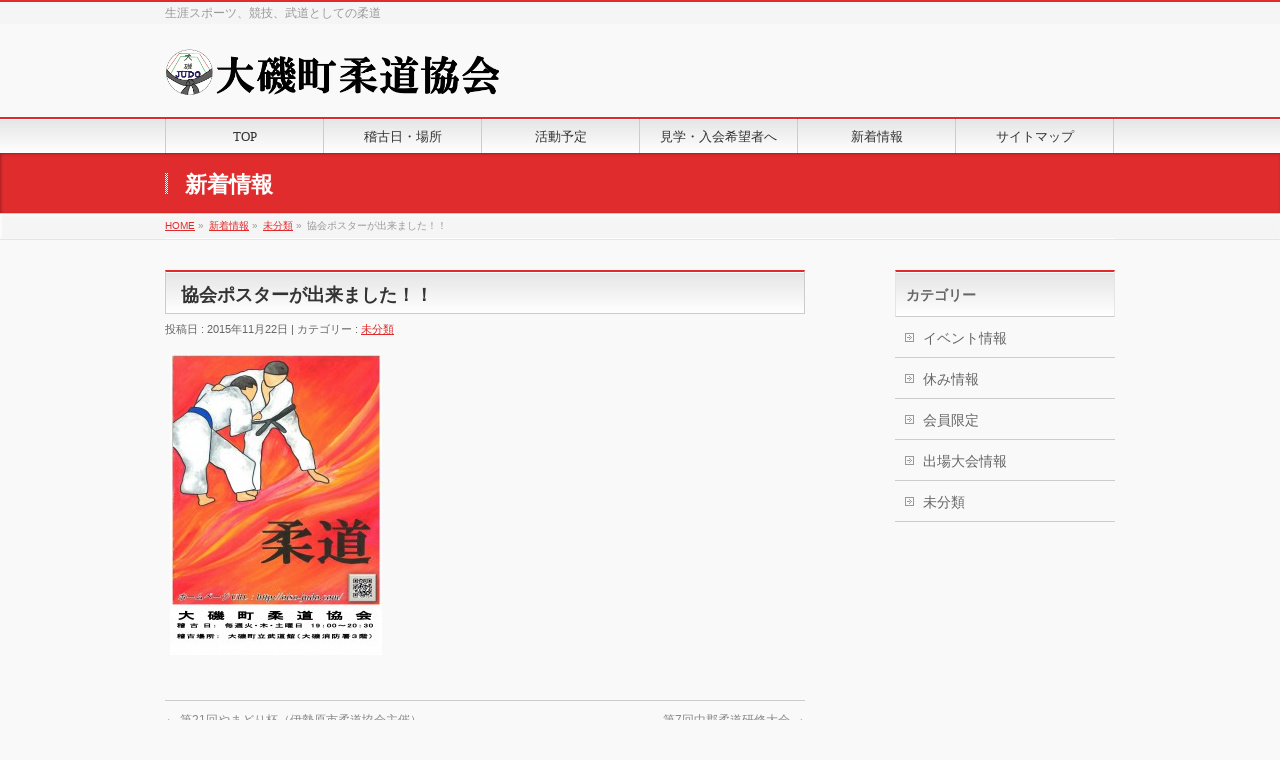

--- FILE ---
content_type: text/html; charset=UTF-8
request_url: https://oiso-judo.com/2015/11/22/%E5%8D%94%E4%BC%9A%E3%83%9D%E3%82%B9%E3%82%BF%E3%83%BC%E3%81%8C%E5%87%BA%E6%9D%A5%E3%81%BE%E3%81%97%E3%81%9F%EF%BC%81%EF%BC%81/
body_size: 43383
content:
<!DOCTYPE html>
<!--[if IE]>
<meta http-equiv="X-UA-Compatible" content="edge" />
<![endif]-->
<html xmlns:fb="http://ogp.me/ns/fb#" dir="ltr" lang="ja" prefix="og: https://ogp.me/ns#">
<head>
<meta charset="UTF-8" />

<meta name="description" content="" />
<meta name="keywords" content="大磯,大磯町柔道協会,柔道協会,スポーツ,子供,柔道,道場,湘南地区,神奈川県,関東" />
<link rel="start" href="https://oiso-judo.com" title="HOME" />
<!-- bizvektor-v1.0.2 -->
	<style>img:is([sizes="auto" i], [sizes^="auto," i]) { contain-intrinsic-size: 3000px 1500px }</style>
	
		<!-- All in One SEO 4.8.5 - aioseo.com -->
		<title>協会ポスターが出来ました！！ | 大磯町柔道協会</title>
	<meta name="robots" content="max-image-preview:large" />
	<meta name="author" content="書記"/>
	<meta name="keywords" content="未分類" />
	<link rel="canonical" href="https://oiso-judo.com/2015/11/22/%e5%8d%94%e4%bc%9a%e3%83%9d%e3%82%b9%e3%82%bf%e3%83%bc%e3%81%8c%e5%87%ba%e6%9d%a5%e3%81%be%e3%81%97%e3%81%9f%ef%bc%81%ef%bc%81/" />
	<meta name="generator" content="All in One SEO (AIOSEO) 4.8.5" />
		<meta property="og:locale" content="ja_JP" />
		<meta property="og:site_name" content="大磯町柔道協会 | 生涯スポーツ、競技、武道としての柔道" />
		<meta property="og:type" content="article" />
		<meta property="og:title" content="協会ポスターが出来ました！！ | 大磯町柔道協会" />
		<meta property="og:url" content="https://oiso-judo.com/2015/11/22/%e5%8d%94%e4%bc%9a%e3%83%9d%e3%82%b9%e3%82%bf%e3%83%bc%e3%81%8c%e5%87%ba%e6%9d%a5%e3%81%be%e3%81%97%e3%81%9f%ef%bc%81%ef%bc%81/" />
		<meta property="article:published_time" content="2015-11-22T11:28:40+00:00" />
		<meta property="article:modified_time" content="2015-11-22T11:28:40+00:00" />
		<meta name="twitter:card" content="summary" />
		<meta name="twitter:title" content="協会ポスターが出来ました！！ | 大磯町柔道協会" />
		<script type="application/ld+json" class="aioseo-schema">
			{"@context":"https:\/\/schema.org","@graph":[{"@type":"Article","@id":"https:\/\/oiso-judo.com\/2015\/11\/22\/%e5%8d%94%e4%bc%9a%e3%83%9d%e3%82%b9%e3%82%bf%e3%83%bc%e3%81%8c%e5%87%ba%e6%9d%a5%e3%81%be%e3%81%97%e3%81%9f%ef%bc%81%ef%bc%81\/#article","name":"\u5354\u4f1a\u30dd\u30b9\u30bf\u30fc\u304c\u51fa\u6765\u307e\u3057\u305f\uff01\uff01 | \u5927\u78ef\u753a\u67d4\u9053\u5354\u4f1a","headline":"\u5354\u4f1a\u30dd\u30b9\u30bf\u30fc\u304c\u51fa\u6765\u307e\u3057\u305f\uff01\uff01","author":{"@id":"https:\/\/oiso-judo.com\/author\/matsushita\/#author"},"publisher":{"@id":"https:\/\/oiso-judo.com\/#organization"},"image":{"@type":"ImageObject","url":"https:\/\/oiso-judo.com\/wp-content\/uploads\/2015\/11\/6369bedfdbdf64142d6cb57f7dc458c9.jpg","@id":"https:\/\/oiso-judo.com\/2015\/11\/22\/%e5%8d%94%e4%bc%9a%e3%83%9d%e3%82%b9%e3%82%bf%e3%83%bc%e3%81%8c%e5%87%ba%e6%9d%a5%e3%81%be%e3%81%97%e3%81%9f%ef%bc%81%ef%bc%81\/#articleImage","width":1820,"height":2573},"datePublished":"2015-11-22T20:28:40+09:00","dateModified":"2015-11-22T20:28:40+09:00","inLanguage":"ja","mainEntityOfPage":{"@id":"https:\/\/oiso-judo.com\/2015\/11\/22\/%e5%8d%94%e4%bc%9a%e3%83%9d%e3%82%b9%e3%82%bf%e3%83%bc%e3%81%8c%e5%87%ba%e6%9d%a5%e3%81%be%e3%81%97%e3%81%9f%ef%bc%81%ef%bc%81\/#webpage"},"isPartOf":{"@id":"https:\/\/oiso-judo.com\/2015\/11\/22\/%e5%8d%94%e4%bc%9a%e3%83%9d%e3%82%b9%e3%82%bf%e3%83%bc%e3%81%8c%e5%87%ba%e6%9d%a5%e3%81%be%e3%81%97%e3%81%9f%ef%bc%81%ef%bc%81\/#webpage"},"articleSection":"\u672a\u5206\u985e"},{"@type":"BreadcrumbList","@id":"https:\/\/oiso-judo.com\/2015\/11\/22\/%e5%8d%94%e4%bc%9a%e3%83%9d%e3%82%b9%e3%82%bf%e3%83%bc%e3%81%8c%e5%87%ba%e6%9d%a5%e3%81%be%e3%81%97%e3%81%9f%ef%bc%81%ef%bc%81\/#breadcrumblist","itemListElement":[{"@type":"ListItem","@id":"https:\/\/oiso-judo.com#listItem","position":1,"name":"\u30db\u30fc\u30e0","item":"https:\/\/oiso-judo.com","nextItem":{"@type":"ListItem","@id":"https:\/\/oiso-judo.com\/category\/%e6%9c%aa%e5%88%86%e9%a1%9e\/#listItem","name":"\u672a\u5206\u985e"}},{"@type":"ListItem","@id":"https:\/\/oiso-judo.com\/category\/%e6%9c%aa%e5%88%86%e9%a1%9e\/#listItem","position":2,"name":"\u672a\u5206\u985e","item":"https:\/\/oiso-judo.com\/category\/%e6%9c%aa%e5%88%86%e9%a1%9e\/","nextItem":{"@type":"ListItem","@id":"https:\/\/oiso-judo.com\/2015\/11\/22\/%e5%8d%94%e4%bc%9a%e3%83%9d%e3%82%b9%e3%82%bf%e3%83%bc%e3%81%8c%e5%87%ba%e6%9d%a5%e3%81%be%e3%81%97%e3%81%9f%ef%bc%81%ef%bc%81\/#listItem","name":"\u5354\u4f1a\u30dd\u30b9\u30bf\u30fc\u304c\u51fa\u6765\u307e\u3057\u305f\uff01\uff01"},"previousItem":{"@type":"ListItem","@id":"https:\/\/oiso-judo.com#listItem","name":"\u30db\u30fc\u30e0"}},{"@type":"ListItem","@id":"https:\/\/oiso-judo.com\/2015\/11\/22\/%e5%8d%94%e4%bc%9a%e3%83%9d%e3%82%b9%e3%82%bf%e3%83%bc%e3%81%8c%e5%87%ba%e6%9d%a5%e3%81%be%e3%81%97%e3%81%9f%ef%bc%81%ef%bc%81\/#listItem","position":3,"name":"\u5354\u4f1a\u30dd\u30b9\u30bf\u30fc\u304c\u51fa\u6765\u307e\u3057\u305f\uff01\uff01","previousItem":{"@type":"ListItem","@id":"https:\/\/oiso-judo.com\/category\/%e6%9c%aa%e5%88%86%e9%a1%9e\/#listItem","name":"\u672a\u5206\u985e"}}]},{"@type":"Organization","@id":"https:\/\/oiso-judo.com\/#organization","name":"\u5927\u78ef\u753a\u67d4\u9053\u5354\u4f1a","description":"\u751f\u6daf\u30b9\u30dd\u30fc\u30c4\u3001\u7af6\u6280\u3001\u6b66\u9053\u3068\u3057\u3066\u306e\u67d4\u9053","url":"https:\/\/oiso-judo.com\/","logo":{"@type":"ImageObject","url":"https:\/\/oiso-judo.com\/wp-content\/uploads\/2015\/04\/ooiso-logo.ico","@id":"https:\/\/oiso-judo.com\/2015\/11\/22\/%e5%8d%94%e4%bc%9a%e3%83%9d%e3%82%b9%e3%82%bf%e3%83%bc%e3%81%8c%e5%87%ba%e6%9d%a5%e3%81%be%e3%81%97%e3%81%9f%ef%bc%81%ef%bc%81\/#organizationLogo"},"image":{"@id":"https:\/\/oiso-judo.com\/2015\/11\/22\/%e5%8d%94%e4%bc%9a%e3%83%9d%e3%82%b9%e3%82%bf%e3%83%bc%e3%81%8c%e5%87%ba%e6%9d%a5%e3%81%be%e3%81%97%e3%81%9f%ef%bc%81%ef%bc%81\/#organizationLogo"}},{"@type":"Person","@id":"https:\/\/oiso-judo.com\/author\/matsushita\/#author","url":"https:\/\/oiso-judo.com\/author\/matsushita\/","name":"\u66f8\u8a18"},{"@type":"WebPage","@id":"https:\/\/oiso-judo.com\/2015\/11\/22\/%e5%8d%94%e4%bc%9a%e3%83%9d%e3%82%b9%e3%82%bf%e3%83%bc%e3%81%8c%e5%87%ba%e6%9d%a5%e3%81%be%e3%81%97%e3%81%9f%ef%bc%81%ef%bc%81\/#webpage","url":"https:\/\/oiso-judo.com\/2015\/11\/22\/%e5%8d%94%e4%bc%9a%e3%83%9d%e3%82%b9%e3%82%bf%e3%83%bc%e3%81%8c%e5%87%ba%e6%9d%a5%e3%81%be%e3%81%97%e3%81%9f%ef%bc%81%ef%bc%81\/","name":"\u5354\u4f1a\u30dd\u30b9\u30bf\u30fc\u304c\u51fa\u6765\u307e\u3057\u305f\uff01\uff01 | \u5927\u78ef\u753a\u67d4\u9053\u5354\u4f1a","inLanguage":"ja","isPartOf":{"@id":"https:\/\/oiso-judo.com\/#website"},"breadcrumb":{"@id":"https:\/\/oiso-judo.com\/2015\/11\/22\/%e5%8d%94%e4%bc%9a%e3%83%9d%e3%82%b9%e3%82%bf%e3%83%bc%e3%81%8c%e5%87%ba%e6%9d%a5%e3%81%be%e3%81%97%e3%81%9f%ef%bc%81%ef%bc%81\/#breadcrumblist"},"author":{"@id":"https:\/\/oiso-judo.com\/author\/matsushita\/#author"},"creator":{"@id":"https:\/\/oiso-judo.com\/author\/matsushita\/#author"},"datePublished":"2015-11-22T20:28:40+09:00","dateModified":"2015-11-22T20:28:40+09:00"},{"@type":"WebSite","@id":"https:\/\/oiso-judo.com\/#website","url":"https:\/\/oiso-judo.com\/","name":"\u5927\u78ef\u753a\u67d4\u9053\u5354\u4f1a","description":"\u751f\u6daf\u30b9\u30dd\u30fc\u30c4\u3001\u7af6\u6280\u3001\u6b66\u9053\u3068\u3057\u3066\u306e\u67d4\u9053","inLanguage":"ja","publisher":{"@id":"https:\/\/oiso-judo.com\/#organization"}}]}
		</script>
		<!-- All in One SEO -->

<link rel="alternate" type="application/rss+xml" title="大磯町柔道協会 &raquo; フィード" href="https://oiso-judo.com/feed/" />
<link rel="alternate" type="application/rss+xml" title="大磯町柔道協会 &raquo; コメントフィード" href="https://oiso-judo.com/comments/feed/" />
<script type="text/javascript">
/* <![CDATA[ */
window._wpemojiSettings = {"baseUrl":"https:\/\/s.w.org\/images\/core\/emoji\/16.0.1\/72x72\/","ext":".png","svgUrl":"https:\/\/s.w.org\/images\/core\/emoji\/16.0.1\/svg\/","svgExt":".svg","source":{"concatemoji":"https:\/\/oiso-judo.com\/wp-includes\/js\/wp-emoji-release.min.js?ver=6.8.3"}};
/*! This file is auto-generated */
!function(s,n){var o,i,e;function c(e){try{var t={supportTests:e,timestamp:(new Date).valueOf()};sessionStorage.setItem(o,JSON.stringify(t))}catch(e){}}function p(e,t,n){e.clearRect(0,0,e.canvas.width,e.canvas.height),e.fillText(t,0,0);var t=new Uint32Array(e.getImageData(0,0,e.canvas.width,e.canvas.height).data),a=(e.clearRect(0,0,e.canvas.width,e.canvas.height),e.fillText(n,0,0),new Uint32Array(e.getImageData(0,0,e.canvas.width,e.canvas.height).data));return t.every(function(e,t){return e===a[t]})}function u(e,t){e.clearRect(0,0,e.canvas.width,e.canvas.height),e.fillText(t,0,0);for(var n=e.getImageData(16,16,1,1),a=0;a<n.data.length;a++)if(0!==n.data[a])return!1;return!0}function f(e,t,n,a){switch(t){case"flag":return n(e,"\ud83c\udff3\ufe0f\u200d\u26a7\ufe0f","\ud83c\udff3\ufe0f\u200b\u26a7\ufe0f")?!1:!n(e,"\ud83c\udde8\ud83c\uddf6","\ud83c\udde8\u200b\ud83c\uddf6")&&!n(e,"\ud83c\udff4\udb40\udc67\udb40\udc62\udb40\udc65\udb40\udc6e\udb40\udc67\udb40\udc7f","\ud83c\udff4\u200b\udb40\udc67\u200b\udb40\udc62\u200b\udb40\udc65\u200b\udb40\udc6e\u200b\udb40\udc67\u200b\udb40\udc7f");case"emoji":return!a(e,"\ud83e\udedf")}return!1}function g(e,t,n,a){var r="undefined"!=typeof WorkerGlobalScope&&self instanceof WorkerGlobalScope?new OffscreenCanvas(300,150):s.createElement("canvas"),o=r.getContext("2d",{willReadFrequently:!0}),i=(o.textBaseline="top",o.font="600 32px Arial",{});return e.forEach(function(e){i[e]=t(o,e,n,a)}),i}function t(e){var t=s.createElement("script");t.src=e,t.defer=!0,s.head.appendChild(t)}"undefined"!=typeof Promise&&(o="wpEmojiSettingsSupports",i=["flag","emoji"],n.supports={everything:!0,everythingExceptFlag:!0},e=new Promise(function(e){s.addEventListener("DOMContentLoaded",e,{once:!0})}),new Promise(function(t){var n=function(){try{var e=JSON.parse(sessionStorage.getItem(o));if("object"==typeof e&&"number"==typeof e.timestamp&&(new Date).valueOf()<e.timestamp+604800&&"object"==typeof e.supportTests)return e.supportTests}catch(e){}return null}();if(!n){if("undefined"!=typeof Worker&&"undefined"!=typeof OffscreenCanvas&&"undefined"!=typeof URL&&URL.createObjectURL&&"undefined"!=typeof Blob)try{var e="postMessage("+g.toString()+"("+[JSON.stringify(i),f.toString(),p.toString(),u.toString()].join(",")+"));",a=new Blob([e],{type:"text/javascript"}),r=new Worker(URL.createObjectURL(a),{name:"wpTestEmojiSupports"});return void(r.onmessage=function(e){c(n=e.data),r.terminate(),t(n)})}catch(e){}c(n=g(i,f,p,u))}t(n)}).then(function(e){for(var t in e)n.supports[t]=e[t],n.supports.everything=n.supports.everything&&n.supports[t],"flag"!==t&&(n.supports.everythingExceptFlag=n.supports.everythingExceptFlag&&n.supports[t]);n.supports.everythingExceptFlag=n.supports.everythingExceptFlag&&!n.supports.flag,n.DOMReady=!1,n.readyCallback=function(){n.DOMReady=!0}}).then(function(){return e}).then(function(){var e;n.supports.everything||(n.readyCallback(),(e=n.source||{}).concatemoji?t(e.concatemoji):e.wpemoji&&e.twemoji&&(t(e.twemoji),t(e.wpemoji)))}))}((window,document),window._wpemojiSettings);
/* ]]> */
</script>
<style id='wp-emoji-styles-inline-css' type='text/css'>

	img.wp-smiley, img.emoji {
		display: inline !important;
		border: none !important;
		box-shadow: none !important;
		height: 1em !important;
		width: 1em !important;
		margin: 0 0.07em !important;
		vertical-align: -0.1em !important;
		background: none !important;
		padding: 0 !important;
	}
</style>
<link rel='stylesheet' id='wp-block-library-css' href='https://oiso-judo.com/wp-includes/css/dist/block-library/style.min.css?ver=6.8.3' type='text/css' media='all' />
<style id='classic-theme-styles-inline-css' type='text/css'>
/*! This file is auto-generated */
.wp-block-button__link{color:#fff;background-color:#32373c;border-radius:9999px;box-shadow:none;text-decoration:none;padding:calc(.667em + 2px) calc(1.333em + 2px);font-size:1.125em}.wp-block-file__button{background:#32373c;color:#fff;text-decoration:none}
</style>
<style id='global-styles-inline-css' type='text/css'>
:root{--wp--preset--aspect-ratio--square: 1;--wp--preset--aspect-ratio--4-3: 4/3;--wp--preset--aspect-ratio--3-4: 3/4;--wp--preset--aspect-ratio--3-2: 3/2;--wp--preset--aspect-ratio--2-3: 2/3;--wp--preset--aspect-ratio--16-9: 16/9;--wp--preset--aspect-ratio--9-16: 9/16;--wp--preset--color--black: #000000;--wp--preset--color--cyan-bluish-gray: #abb8c3;--wp--preset--color--white: #ffffff;--wp--preset--color--pale-pink: #f78da7;--wp--preset--color--vivid-red: #cf2e2e;--wp--preset--color--luminous-vivid-orange: #ff6900;--wp--preset--color--luminous-vivid-amber: #fcb900;--wp--preset--color--light-green-cyan: #7bdcb5;--wp--preset--color--vivid-green-cyan: #00d084;--wp--preset--color--pale-cyan-blue: #8ed1fc;--wp--preset--color--vivid-cyan-blue: #0693e3;--wp--preset--color--vivid-purple: #9b51e0;--wp--preset--gradient--vivid-cyan-blue-to-vivid-purple: linear-gradient(135deg,rgba(6,147,227,1) 0%,rgb(155,81,224) 100%);--wp--preset--gradient--light-green-cyan-to-vivid-green-cyan: linear-gradient(135deg,rgb(122,220,180) 0%,rgb(0,208,130) 100%);--wp--preset--gradient--luminous-vivid-amber-to-luminous-vivid-orange: linear-gradient(135deg,rgba(252,185,0,1) 0%,rgba(255,105,0,1) 100%);--wp--preset--gradient--luminous-vivid-orange-to-vivid-red: linear-gradient(135deg,rgba(255,105,0,1) 0%,rgb(207,46,46) 100%);--wp--preset--gradient--very-light-gray-to-cyan-bluish-gray: linear-gradient(135deg,rgb(238,238,238) 0%,rgb(169,184,195) 100%);--wp--preset--gradient--cool-to-warm-spectrum: linear-gradient(135deg,rgb(74,234,220) 0%,rgb(151,120,209) 20%,rgb(207,42,186) 40%,rgb(238,44,130) 60%,rgb(251,105,98) 80%,rgb(254,248,76) 100%);--wp--preset--gradient--blush-light-purple: linear-gradient(135deg,rgb(255,206,236) 0%,rgb(152,150,240) 100%);--wp--preset--gradient--blush-bordeaux: linear-gradient(135deg,rgb(254,205,165) 0%,rgb(254,45,45) 50%,rgb(107,0,62) 100%);--wp--preset--gradient--luminous-dusk: linear-gradient(135deg,rgb(255,203,112) 0%,rgb(199,81,192) 50%,rgb(65,88,208) 100%);--wp--preset--gradient--pale-ocean: linear-gradient(135deg,rgb(255,245,203) 0%,rgb(182,227,212) 50%,rgb(51,167,181) 100%);--wp--preset--gradient--electric-grass: linear-gradient(135deg,rgb(202,248,128) 0%,rgb(113,206,126) 100%);--wp--preset--gradient--midnight: linear-gradient(135deg,rgb(2,3,129) 0%,rgb(40,116,252) 100%);--wp--preset--font-size--small: 13px;--wp--preset--font-size--medium: 20px;--wp--preset--font-size--large: 36px;--wp--preset--font-size--x-large: 42px;--wp--preset--spacing--20: 0.44rem;--wp--preset--spacing--30: 0.67rem;--wp--preset--spacing--40: 1rem;--wp--preset--spacing--50: 1.5rem;--wp--preset--spacing--60: 2.25rem;--wp--preset--spacing--70: 3.38rem;--wp--preset--spacing--80: 5.06rem;--wp--preset--shadow--natural: 6px 6px 9px rgba(0, 0, 0, 0.2);--wp--preset--shadow--deep: 12px 12px 50px rgba(0, 0, 0, 0.4);--wp--preset--shadow--sharp: 6px 6px 0px rgba(0, 0, 0, 0.2);--wp--preset--shadow--outlined: 6px 6px 0px -3px rgba(255, 255, 255, 1), 6px 6px rgba(0, 0, 0, 1);--wp--preset--shadow--crisp: 6px 6px 0px rgba(0, 0, 0, 1);}:where(.is-layout-flex){gap: 0.5em;}:where(.is-layout-grid){gap: 0.5em;}body .is-layout-flex{display: flex;}.is-layout-flex{flex-wrap: wrap;align-items: center;}.is-layout-flex > :is(*, div){margin: 0;}body .is-layout-grid{display: grid;}.is-layout-grid > :is(*, div){margin: 0;}:where(.wp-block-columns.is-layout-flex){gap: 2em;}:where(.wp-block-columns.is-layout-grid){gap: 2em;}:where(.wp-block-post-template.is-layout-flex){gap: 1.25em;}:where(.wp-block-post-template.is-layout-grid){gap: 1.25em;}.has-black-color{color: var(--wp--preset--color--black) !important;}.has-cyan-bluish-gray-color{color: var(--wp--preset--color--cyan-bluish-gray) !important;}.has-white-color{color: var(--wp--preset--color--white) !important;}.has-pale-pink-color{color: var(--wp--preset--color--pale-pink) !important;}.has-vivid-red-color{color: var(--wp--preset--color--vivid-red) !important;}.has-luminous-vivid-orange-color{color: var(--wp--preset--color--luminous-vivid-orange) !important;}.has-luminous-vivid-amber-color{color: var(--wp--preset--color--luminous-vivid-amber) !important;}.has-light-green-cyan-color{color: var(--wp--preset--color--light-green-cyan) !important;}.has-vivid-green-cyan-color{color: var(--wp--preset--color--vivid-green-cyan) !important;}.has-pale-cyan-blue-color{color: var(--wp--preset--color--pale-cyan-blue) !important;}.has-vivid-cyan-blue-color{color: var(--wp--preset--color--vivid-cyan-blue) !important;}.has-vivid-purple-color{color: var(--wp--preset--color--vivid-purple) !important;}.has-black-background-color{background-color: var(--wp--preset--color--black) !important;}.has-cyan-bluish-gray-background-color{background-color: var(--wp--preset--color--cyan-bluish-gray) !important;}.has-white-background-color{background-color: var(--wp--preset--color--white) !important;}.has-pale-pink-background-color{background-color: var(--wp--preset--color--pale-pink) !important;}.has-vivid-red-background-color{background-color: var(--wp--preset--color--vivid-red) !important;}.has-luminous-vivid-orange-background-color{background-color: var(--wp--preset--color--luminous-vivid-orange) !important;}.has-luminous-vivid-amber-background-color{background-color: var(--wp--preset--color--luminous-vivid-amber) !important;}.has-light-green-cyan-background-color{background-color: var(--wp--preset--color--light-green-cyan) !important;}.has-vivid-green-cyan-background-color{background-color: var(--wp--preset--color--vivid-green-cyan) !important;}.has-pale-cyan-blue-background-color{background-color: var(--wp--preset--color--pale-cyan-blue) !important;}.has-vivid-cyan-blue-background-color{background-color: var(--wp--preset--color--vivid-cyan-blue) !important;}.has-vivid-purple-background-color{background-color: var(--wp--preset--color--vivid-purple) !important;}.has-black-border-color{border-color: var(--wp--preset--color--black) !important;}.has-cyan-bluish-gray-border-color{border-color: var(--wp--preset--color--cyan-bluish-gray) !important;}.has-white-border-color{border-color: var(--wp--preset--color--white) !important;}.has-pale-pink-border-color{border-color: var(--wp--preset--color--pale-pink) !important;}.has-vivid-red-border-color{border-color: var(--wp--preset--color--vivid-red) !important;}.has-luminous-vivid-orange-border-color{border-color: var(--wp--preset--color--luminous-vivid-orange) !important;}.has-luminous-vivid-amber-border-color{border-color: var(--wp--preset--color--luminous-vivid-amber) !important;}.has-light-green-cyan-border-color{border-color: var(--wp--preset--color--light-green-cyan) !important;}.has-vivid-green-cyan-border-color{border-color: var(--wp--preset--color--vivid-green-cyan) !important;}.has-pale-cyan-blue-border-color{border-color: var(--wp--preset--color--pale-cyan-blue) !important;}.has-vivid-cyan-blue-border-color{border-color: var(--wp--preset--color--vivid-cyan-blue) !important;}.has-vivid-purple-border-color{border-color: var(--wp--preset--color--vivid-purple) !important;}.has-vivid-cyan-blue-to-vivid-purple-gradient-background{background: var(--wp--preset--gradient--vivid-cyan-blue-to-vivid-purple) !important;}.has-light-green-cyan-to-vivid-green-cyan-gradient-background{background: var(--wp--preset--gradient--light-green-cyan-to-vivid-green-cyan) !important;}.has-luminous-vivid-amber-to-luminous-vivid-orange-gradient-background{background: var(--wp--preset--gradient--luminous-vivid-amber-to-luminous-vivid-orange) !important;}.has-luminous-vivid-orange-to-vivid-red-gradient-background{background: var(--wp--preset--gradient--luminous-vivid-orange-to-vivid-red) !important;}.has-very-light-gray-to-cyan-bluish-gray-gradient-background{background: var(--wp--preset--gradient--very-light-gray-to-cyan-bluish-gray) !important;}.has-cool-to-warm-spectrum-gradient-background{background: var(--wp--preset--gradient--cool-to-warm-spectrum) !important;}.has-blush-light-purple-gradient-background{background: var(--wp--preset--gradient--blush-light-purple) !important;}.has-blush-bordeaux-gradient-background{background: var(--wp--preset--gradient--blush-bordeaux) !important;}.has-luminous-dusk-gradient-background{background: var(--wp--preset--gradient--luminous-dusk) !important;}.has-pale-ocean-gradient-background{background: var(--wp--preset--gradient--pale-ocean) !important;}.has-electric-grass-gradient-background{background: var(--wp--preset--gradient--electric-grass) !important;}.has-midnight-gradient-background{background: var(--wp--preset--gradient--midnight) !important;}.has-small-font-size{font-size: var(--wp--preset--font-size--small) !important;}.has-medium-font-size{font-size: var(--wp--preset--font-size--medium) !important;}.has-large-font-size{font-size: var(--wp--preset--font-size--large) !important;}.has-x-large-font-size{font-size: var(--wp--preset--font-size--x-large) !important;}
:where(.wp-block-post-template.is-layout-flex){gap: 1.25em;}:where(.wp-block-post-template.is-layout-grid){gap: 1.25em;}
:where(.wp-block-columns.is-layout-flex){gap: 2em;}:where(.wp-block-columns.is-layout-grid){gap: 2em;}
:root :where(.wp-block-pullquote){font-size: 1.5em;line-height: 1.6;}
</style>
<link rel='stylesheet' id='contact-form-7-css' href='https://oiso-judo.com/wp-content/plugins/contact-form-7/includes/css/styles.css?ver=6.1' type='text/css' media='all' />
<link rel='stylesheet' id='dcjq-mega-menu-css' href='https://oiso-judo.com/wp-content/plugins/jquery-mega-menu/css/dcjq-mega-menu.css?ver=6.8.3' type='text/css' media='all' />
<link rel='stylesheet' id='wp-members-css' href='https://oiso-judo.com/wp-content/plugins/wp-members/assets/css/forms/generic-no-float.min.css?ver=3.5.4.2' type='text/css' media='all' />
<link rel='stylesheet' id='taxopress-frontend-css-css' href='https://oiso-judo.com/wp-content/plugins/simple-tags/assets/frontend/css/frontend.css?ver=3.37.2' type='text/css' media='all' />
<script type="text/javascript" src="https://oiso-judo.com/wp-includes/js/jquery/jquery.min.js?ver=3.7.1" id="jquery-core-js"></script>
<script type="text/javascript" src="https://oiso-judo.com/wp-includes/js/jquery/jquery-migrate.min.js?ver=3.4.1" id="jquery-migrate-js"></script>
<script type="text/javascript" src="https://oiso-judo.com/wp-content/plugins/jquery-mega-menu/js/jquery.dcmegamenu.1.3.4.min.js?ver=6.8.3" id="dcjqmegamenu-js"></script>
<script type="text/javascript" src="https://oiso-judo.com/wp-content/plugins/simple-tags/assets/frontend/js/frontend.js?ver=3.37.2" id="taxopress-frontend-js-js"></script>
<link rel="https://api.w.org/" href="https://oiso-judo.com/wp-json/" /><link rel="alternate" title="JSON" type="application/json" href="https://oiso-judo.com/wp-json/wp/v2/posts/565" /><link rel='shortlink' href='https://oiso-judo.com/?p=565' />
<link rel="alternate" title="oEmbed (JSON)" type="application/json+oembed" href="https://oiso-judo.com/wp-json/oembed/1.0/embed?url=https%3A%2F%2Foiso-judo.com%2F2015%2F11%2F22%2F%25e5%258d%2594%25e4%25bc%259a%25e3%2583%259d%25e3%2582%25b9%25e3%2582%25bf%25e3%2583%25bc%25e3%2581%258c%25e5%2587%25ba%25e6%259d%25a5%25e3%2581%25be%25e3%2581%2597%25e3%2581%259f%25ef%25bc%2581%25ef%25bc%2581%2F" />
<link rel="alternate" title="oEmbed (XML)" type="text/xml+oembed" href="https://oiso-judo.com/wp-json/oembed/1.0/embed?url=https%3A%2F%2Foiso-judo.com%2F2015%2F11%2F22%2F%25e5%258d%2594%25e4%25bc%259a%25e3%2583%259d%25e3%2582%25b9%25e3%2582%25bf%25e3%2583%25bc%25e3%2581%258c%25e5%2587%25ba%25e6%259d%25a5%25e3%2581%25be%25e3%2581%2597%25e3%2581%259f%25ef%25bc%2581%25ef%25bc%2581%2F&#038;format=xml" />
<!-- [ BizVektorOGP ] -->
<meta property="og:site_name" content="大磯町柔道協会" />
<meta property="og:url" content="https://oiso-judo.com/2015/11/22/%e5%8d%94%e4%bc%9a%e3%83%9d%e3%82%b9%e3%82%bf%e3%83%bc%e3%81%8c%e5%87%ba%e6%9d%a5%e3%81%be%e3%81%97%e3%81%9f%ef%bc%81%ef%bc%81/" />
<meta property="fb:app_id" content="" />
<meta property="og:type" content="article" />
<meta property="og:title" content="協会ポスターが出来ました！！ | 大磯町柔道協会" />
<meta property="og:description" content="" />
<!-- [ /BizVektorOGP ] -->
<link rel="stylesheet" id="bizvektor-sns-css"  href="https://oiso-judo.com/wp-content/themes/biz-vektor-main/plugins/sns/style_bizvektor_sns.css" type="text/css" media="all" />
<link rel="SHORTCUT ICON" HREF="https://oiso-judo.com/wp-content/uploads/2015/04/ooiso-logo.ico" /><link href="https://fonts.googleapis.com/css?family=Droid+Sans:700|Lato:900|Anton" rel="stylesheet" type="text/css" />
<link rel="stylesheet" id="bizvektor-option-css"  href="https://oiso-judo.com/wp-content/themes/biz-vektor-main/css/bizvektor_common_min.css?20140519" type="text/css" media="all" />
<link rel="pingback" href="https://oiso-judo.com/xmlrpc.php" />
<!-- BizVektorStyle-->
<link rel="stylesheet" type="text/css" media="all" href="https://oiso-judo.com/wp-content/themes/biz-vektor-main/design_skins/001/001.css" />
<!-- /BizVektorStyle-->
<!--[if lte IE 8]>
<link rel="stylesheet" type="text/css" media="all" href="https://oiso-judo.com/wp-content/themes/biz-vektor-main/design_skins/001/001_oldie.css" />
<![endif]-->
		<style type="text/css">
a	{ color:#e02c2c; }
a:hover	{ color:#ff7272;}

a.btn,
.linkBtn.linkBtnS a,
.linkBtn.linkBtnM a,
.moreLink a,
.btn.btnS a,
.btn.btnM a,
.btn.btnL a,
#content p.btn.btnL input,
input[type=button],
input[type=submit],
#searchform input[type=submit],
p.form-submit input[type=submit],
form#searchform input#searchsubmit,
#content form input.wpcf7-submit,
#confirm-button input	{ background-color:#e02c2c;color:#f5f5f5; }

.moreLink a:hover,
.btn.btnS a:hover,
.btn.btnM a:hover,
.btn.btnL a:hover	{ background-color:#ff7272; color:#f5f5f5;}

#headerTop { border-top-color:#e02c2c;}
#header #headContact #headContactTel	{color:#e02c2c;}

#gMenu	{ border-top:2px solid #e02c2c; }
#gMenu h3.assistive-text {
background-color:#e02c2c;
border-right:1px solid #ff0000;
background: -webkit-gradient(linear, 0 0, 0 bottom, from(#e02c2c), to(#ff0000));
background: -moz-linear-gradient(#e02c2c, #ff0000);
background: linear-gradient(#e02c2c, #ff0000);
-ms-filter: "progid:DXImageTransform.Microsoft.Gradient(StartColorStr=#e02c2c, EndColorStr=#ff0000)";
}

#gMenu .menu li.current_page_item > a,
#gMenu .menu li > a:hover { background-color:#e02c2c; }

#pageTitBnr	{ background-color:#e02c2c; }

#panList a	{ color:#e02c2c; }
#panList a:hover	{ color:#ff7272; }

#content h2,
#content h1.contentTitle,
#content h1.entryPostTitle { border-top:2px solid #e02c2c;}
#content h3	{ border-left-color:#e02c2c;}
#content h4,
#content dt	{ color:#e02c2c; }

#content .infoList .infoCate a:hover	{ background-color:#e02c2c; }

#content .child_page_block h4 a	{ border-color:#e02c2c; }
#content .child_page_block h4 a:hover,
#content .child_page_block p a:hover	{ color:#e02c2c; }

#content .childPageBox ul li.current_page_item li a	{ color:#e02c2c; }

#content .mainFootContact p.mainFootTxt span.mainFootTel	{ color:#e02c2c; }
#content .mainFootContact .mainFootBt a			{ background-color:#e02c2c; }
#content .mainFootContact .mainFootBt a:hover	{ background-color:#ff7272; }

#sideTower .localHead	{ border-top-color:#e02c2c; }
#sideTower li.sideBnr#sideContact a		{ background-color:#e02c2c; }
#sideTower li.sideBnr#sideContact a:hover	{ background-color:#ff7272; }
#sideTower .sideWidget h4	{ border-left-color:#e02c2c; }

#pagetop a	{ background-color:#e02c2c; }
#footMenu	{ background-color:#e02c2c;border-top-color:#ff0000; }

#topMainBnr	{ background-color:#e02c2c; }
#topMainBnrFrame a.slideFrame:hover	{ border:4px solid #ff7272; }

#topPr .topPrInner h3	{ border-left-color:#e02c2c ; }
#topPr .topPrInner p.moreLink a	{ background-color:#e02c2c; }
#topPr .topPrInner p.moreLink a:hover { background-color:#ff7272; }

.paging span,
.paging a	{ color:#e02c2c;border:1px solid #e02c2c; }
.paging span.current,
.paging a:hover	{ background-color:#e02c2c; }

@media (min-width: 770px) {
#gMenu .menu > li.current_page_item > a,
#gMenu .menu > li.current_page_ancestor > a ,
#gMenu .menu > li.current-page-ancestor > a ,
#gMenu .menu > li > a:hover	{
background-color:#e02c2c;
border-right:1px solid #ff0000;
background: -webkit-gradient(linear, 0 0, 0 bottom, from(#e02c2c), to(#ff0000));
background: -moz-linear-gradient(#e02c2c, #ff0000);
background: linear-gradient(#e02c2c, #ff0000);
-ms-filter: "progid:DXImageTransform.Microsoft.Gradient(StartColorStr=#e02c2c, EndColorStr=#ff0000)";
}
}
		</style>
<!--[if lte IE 8]>
<style type="text/css">
#gMenu .menu > li.current_page_item > a,
#gMenu .menu > li.current_page_ancestor > a ,
#gMenu .menu > li.current-page-ancestor > a ,
#gMenu .menu > li > a:hover	{
background-color:#e02c2c;
border-right:1px solid #ff0000;
background: -webkit-gradient(linear, 0 0, 0 bottom, from(#e02c2c), to(#ff0000));
background: -moz-linear-gradient(#e02c2c, #ff0000);
background: linear-gradient(#e02c2c, #ff0000);
-ms-filter: "progid:DXImageTransform.Microsoft.Gradient(StartColorStr=#e02c2c, EndColorStr=#ff0000)";
}
</style>
<![endif]-->

	<style type="text/css">
/*-------------------------------------------*/
/*	menu divide
/*-------------------------------------------*/
@media (min-width: 970px) {
#gMenu .menu > li { width:158px; text-align:center; }
#gMenu .menu > li.current_menu_item,
#gMenu .menu > li.current-menu-ancestor,
#gMenu .menu > li.current_page_item,
#gMenu .menu > li.current_page_ancestor,
#gMenu .menu > li.current-page-ancestor { width:159px; }
}
</style>
<!--[if lte IE 8]>
<style type="text/css">
#gMenu .menu li { width:158px; text-align:center; }
#gMenu .menu li.current_page_item,
#gMenu .menu li.current_page_ancestor { width:159px; }
</style>
<![endif]-->
<style type="text/css">
/*-------------------------------------------*/
/*	font
/*-------------------------------------------*/
h1,h2,h3,h4,h4,h5,h6,#header #site-title,#pageTitBnr #pageTitInner #pageTit,#content .leadTxt,#sideTower .localHead {font-family: "ＭＳ Ｐ明朝","Hiragino Mincho Pro W6",serif; }
#pageTitBnr #pageTitInner #pageTit { font-weight:bold; }
#gMenu .menu li a strong {font-family: "ＭＳ Ｐ明朝","Hiragino Mincho Pro W6",serif; }
</style>
<link rel="stylesheet" type="text/css" media="all" href="https://oiso-judo.com/wp-content/themes/biz-vektor-main/style.css" />
<meta id="viewport" name="viewport" content="width=device-width, user-scalable=yes, maximum-scale=1.0, minimum-scale=1.0">
</head>

<body class="wp-singular post-template-default single single-post postid-565 single-format-standard wp-theme-biz-vektor-main two-column right-sidebar">
<div id="fb-root"></div>

<div id="wrap">

<!--[if lte IE 8]>
<div id="eradi_ie_box">
<div class="alert_title">ご利用の Internet Exproler は古すぎます。</div>
<p>このウェブサイトはあなたがご利用の Internet Explorer をサポートしていないため、正しく表示・動作しません。<br />
古い Internet Exproler はセキュリティーの問題があるため、新しいブラウザに移行する事が強く推奨されています。<br />
最新の Internet Exproler を利用するか、<a href="https://www.google.co.jp/chrome/browser/index.html" target="_blank">Chrome</a> や <a href="https://www.mozilla.org/ja/firefox/new/" target="_blank">Firefox</a> など、より早くて快適なブラウザをご利用ください。</p>
</div>
<![endif]-->

<!-- [ #headerTop ] -->
<div id="headerTop">
<div class="innerBox">
<div id="site-description">生涯スポーツ、競技、武道としての柔道</div>
</div>
</div><!-- [ /#headerTop ] -->

<!-- [ #header ] -->
<div id="header">
<div id="headerInner" class="innerBox">
<!-- [ #headLogo ] -->
<div id="site-title">
<a href="https://oiso-judo.com/" title="大磯町柔道協会" rel="home">
<img src="https://oiso-judo.com/wp-content/uploads/2015/04/title_text.png" alt="大磯町柔道協会" /></a>
</div>
<!-- [ /#headLogo ] -->

<!-- [ #headContact ] -->
<!-- [ /#headContact ] -->

</div>
<!-- #headerInner -->
</div>
<!-- [ /#header ] -->


<!-- [ #gMenu ] -->
<div id="gMenu" class="itemClose" onclick="showHide('gMenu');">
<div id="gMenuInner" class="innerBox">
<h3 class="assistive-text"><span>MENU</span></h3>
<div class="skip-link screen-reader-text">
	<a href="#content" title="メニューを飛ばす">メニューを飛ばす</a>
</div>
<div class="menu-%e3%83%93%e3%82%b8%e3%82%bf%e3%83%bc%e7%94%a8%e3%83%98%e3%83%83%e3%83%80%e3%83%bc-container"><ul id="menu-%e3%83%93%e3%82%b8%e3%82%bf%e3%83%bc%e7%94%a8%e3%83%98%e3%83%83%e3%83%80%e3%83%bc" class="menu"><li id="menu-item-247" class="menu-item menu-item-type-custom menu-item-object-custom menu-item-home"><a href="https://oiso-judo.com/"><strong>TOP</strong></a></li>
<li id="menu-item-165" class="menu-item menu-item-type-post_type menu-item-object-page"><a href="https://oiso-judo.com/%e7%b7%b4%e7%bf%92%e6%97%a5%e6%99%82%e3%83%bb%e5%a0%b4%e6%89%80/"><strong>稽古日・場所</strong></a></li>
<li id="menu-item-219" class="menu-item menu-item-type-post_type menu-item-object-page"><a href="https://oiso-judo.com/%e5%b9%b4%e9%96%93%e8%a1%8c%e4%ba%8b%e4%ba%88%e5%ae%9a/"><strong>活動予定</strong></a></li>
<li id="menu-item-163" class="menu-item menu-item-type-post_type menu-item-object-page"><a href="https://oiso-judo.com/%e5%85%a5%e4%bc%9a%e5%b8%8c%e6%9c%9b%e8%80%85%e3%81%b8/"><strong>見学・入会希望者へ</strong></a></li>
<li id="menu-item-205" class="menu-item menu-item-type-post_type menu-item-object-page"><a href="https://oiso-judo.com/%e6%96%b0%e7%9d%80%e6%83%85%e5%a0%b1/"><strong>新着情報</strong></a></li>
<li id="menu-item-206" class="menu-item menu-item-type-post_type menu-item-object-page"><a href="https://oiso-judo.com/%e3%82%b5%e3%82%a4%e3%83%88%e3%83%9e%e3%83%83%e3%83%97/"><strong>サイトマップ</strong></a></li>
</ul></div>
</div><!-- [ /#gMenuInner ] -->
</div>
<!-- [ /#gMenu ] -->


<div id="pageTitBnr">
<div class="innerBox">
<div id="pageTitInner">
<div id="pageTit">
新着情報</div>
</div><!-- [ /#pageTitInner ] -->
</div>
</div><!-- [ /#pageTitBnr ] -->
<!-- [ #panList ] -->
<div id="panList">
<div id="panListInner" class="innerBox">
<ul><li id="panHome"><a href="https://oiso-judo.com">HOME</a> &raquo; </li><li><a href="http://oiso-judo.com/?page_id=203">新着情報</a> &raquo; </li><li><a href="https://oiso-judo.com/category/%e6%9c%aa%e5%88%86%e9%a1%9e/">未分類</a> &raquo; </li><li>協会ポスターが出来ました！！</li></ul></div>
</div>
<!-- [ /#panList ] -->

<div id="main">
<!-- [ #container ] -->
<div id="container" class="innerBox">
	<!-- [ #content ] -->
	<div id="content">

<!-- [ #post- ] -->
<div id="post-565" class="post-565 post type-post status-publish format-standard hentry category-1">
		<h1 class="entryPostTitle">協会ポスターが出来ました！！</h1>
	<div class="entry-meta">
		投稿日 : 2015年11月22日 | 
		カテゴリー : <a href="https://oiso-judo.com/category/%e6%9c%aa%e5%88%86%e9%a1%9e/" rel="category tag">未分類</a>	</div>
	<!-- .entry-meta -->
	<div class="entry-content post-content">
		<p><a href="https://oiso-judo.com/wp-content/uploads/2015/11/6369bedfdbdf64142d6cb57f7dc458c9.jpg"><img fetchpriority="high" decoding="async" class="alignnone size-medium wp-image-564" src="https://oiso-judo.com/wp-content/uploads/2015/11/6369bedfdbdf64142d6cb57f7dc458c9-212x300.jpg" alt="協会ポスターr1(no-tel)" width="212" height="300" srcset="https://oiso-judo.com/wp-content/uploads/2015/11/6369bedfdbdf64142d6cb57f7dc458c9-212x300.jpg 212w, https://oiso-judo.com/wp-content/uploads/2015/11/6369bedfdbdf64142d6cb57f7dc458c9-724x1024.jpg 724w, https://oiso-judo.com/wp-content/uploads/2015/11/6369bedfdbdf64142d6cb57f7dc458c9.jpg 1820w" sizes="(max-width: 212px) 100vw, 212px" /></a></p>
		
		<div class="entry-utility">
					</div>
		<!-- .entry-utility -->
	</div><!-- .entry-content -->



<div id="nav-below" class="navigation">
	<div class="nav-previous"><a href="https://oiso-judo.com/2015/11/15/%e7%ac%ac21%e5%9b%9e%e3%82%84%e3%81%be%e3%81%a9%e3%82%8a%e6%9d%af%ef%bc%88%e4%bc%8a%e5%8b%a2%e5%8e%9f%e5%b8%82%e6%9f%94%e9%81%93%e5%8d%94%e4%bc%9a%e4%b8%bb%e5%82%ac%ef%bc%89/" rel="prev"><span class="meta-nav">&larr;</span> 第21回やまどり杯（伊勢原市柔道協会主催）</a></div>
	<div class="nav-next"><a href="https://oiso-judo.com/2015/11/30/%e7%ac%ac7%e5%9b%9e%e4%b8%ad%e9%83%a1%e6%9f%94%e9%81%93%e7%a0%94%e4%bf%ae%e5%a4%a7%e4%bc%9a/" rel="next">第7回中郡柔道研修大会 <span class="meta-nav">&rarr;</span></a></div>
</div><!-- #nav-below -->
</div>
<!-- [ /#post- ] -->


<div id="comments">





</div><!-- #comments -->


</div>
<!-- [ /#content ] -->

<!-- [ #sideTower ] -->
<div id="sideTower">
	<div class="localSection sideWidget">
	<div class="localNaviBox">
	<h3 class="localHead">カテゴリー</h3>
	<ul class="localNavi">
		<li class="cat-item cat-item-3"><a href="https://oiso-judo.com/category/event/">イベント情報</a>
</li>
	<li class="cat-item cat-item-7"><a href="https://oiso-judo.com/category/%e4%bc%91%e3%81%bf%e6%83%85%e5%a0%b1/">休み情報</a>
</li>
	<li class="cat-item cat-item-5"><a href="https://oiso-judo.com/category/member/">会員限定</a>
</li>
	<li class="cat-item cat-item-4"><a href="https://oiso-judo.com/category/match/">出場大会情報</a>
</li>
	<li class="cat-item cat-item-1"><a href="https://oiso-judo.com/category/%e6%9c%aa%e5%88%86%e9%a1%9e/">未分類</a>
</li>
 
	</ul>
	</div>
	</div>
	<div class="sideWidget" id="text-4" class="widget widget_text">			<div class="textwidget"><p><script async src="https://pagead2.googlesyndication.com/pagead/js/adsbygoogle.js"></script><br />
<!-- oiso-ad1 --><br />
<ins class="adsbygoogle"
     style="display:block"
     data-ad-client="ca-pub-7675250012270803"
     data-ad-slot="3539122179"
     data-ad-format="auto"
     data-full-width-responsive="true"></ins><br />
<script>
     (adsbygoogle = window.adsbygoogle || []).push({});
</script></p>
</div>
		</div></div>
<!-- [ /#sideTower ] -->
</div>
<!-- [ /#container ] -->

</div><!-- #main -->

<div id="back-top">
<a href="#wrap">
	<img id="pagetop" src="https://oiso-judo.com/wp-content/themes/biz-vektor-main/js/res-vektor/images/footer_pagetop.png" alt="PAGETOP" />
</a>
</div>

<!-- [ #footerSection ] -->
<div id="footerSection">

	<div id="pagetop">
	<div id="pagetopInner" class="innerBox">
	<a href="#wrap">PAGETOP</a>
	</div>
	</div>

	<div id="footMenu">
	<div id="footMenuInner" class="innerBox">
		</div>
	</div>

	<!-- [ #footer ] -->
	<div id="footer">
	<!-- [ #footerInner ] -->
	<div id="footerInner" class="innerBox">
		<dl id="footerOutline">
		<dt>大磯町柔道協会</dt>
		<dd>
		神奈川県中郡大磯町大磯１０７５　大磯町消防本部３階		</dd>
		</dl>
		<!-- [ #footerSiteMap ] -->
		<div id="footerSiteMap">
<div class="menu-%e3%83%95%e3%83%83%e3%83%80%e3%83%bc-container"><ul id="menu-%e3%83%95%e3%83%83%e3%83%80%e3%83%bc" class="menu"><li id="menu-item-304" class="menu-item menu-item-type-custom menu-item-object-custom menu-item-home menu-item-304"><a href="https://oiso-judo.com/">TOP</a></li>
<li id="menu-item-295" class="menu-item menu-item-type-post_type menu-item-object-page menu-item-295"><a href="https://oiso-judo.com/%e7%b7%b4%e7%bf%92%e6%97%a5%e6%99%82%e3%83%bb%e5%a0%b4%e6%89%80/">稽古日・場所</a></li>
<li id="menu-item-294" class="menu-item menu-item-type-post_type menu-item-object-page menu-item-294"><a href="https://oiso-judo.com/%e5%85%a5%e4%bc%9a%e5%b8%8c%e6%9c%9b%e8%80%85%e3%81%b8/">見学・入会希望者へ</a></li>
<li id="menu-item-292" class="menu-item menu-item-type-post_type menu-item-object-page menu-item-292"><a href="https://oiso-judo.com/%e6%96%b0%e7%9d%80%e6%83%85%e5%a0%b1/">新着情報</a></li>
<li id="menu-item-293" class="menu-item menu-item-type-post_type menu-item-object-page menu-item-293"><a href="https://oiso-judo.com/%e3%82%b5%e3%82%a4%e3%83%88%e3%83%9e%e3%83%83%e3%83%97/">サイトマップ</a></li>
</ul></div></div>
		<!-- [ /#footerSiteMap ] -->
	</div>
	<!-- [ /#footerInner ] -->
	</div>
	<!-- [ /#footer ] -->

	<!-- [ #siteBottom ] -->
	<div id="siteBottom">
	<div id="siteBottomInner" class="innerBox">
	<div id="copy">Copyright &copy; <a href="https://oiso-judo.com/" rel="home">大磯町柔道協会</a> All Rights Reserved.</div>
					<a href="https://oiso-judo.com/newgate_5468">
					<span>
						[ログイン]
					</span></a>
						</div>
	</div>
	<!-- [ /#siteBottom ] -->
</div>
<!-- [ /#footerSection ] -->
</div>
<!-- [ /#wrap ] -->
<script type="speculationrules">
{"prefetch":[{"source":"document","where":{"and":[{"href_matches":"\/*"},{"not":{"href_matches":["\/wp-*.php","\/wp-admin\/*","\/wp-content\/uploads\/*","\/wp-content\/*","\/wp-content\/plugins\/*","\/wp-content\/themes\/biz-vektor-main\/*","\/*\\?(.+)"]}},{"not":{"selector_matches":"a[rel~=\"nofollow\"]"}},{"not":{"selector_matches":".no-prefetch, .no-prefetch a"}}]},"eagerness":"conservative"}]}
</script>
<script type="text/javascript" src="https://oiso-judo.com/wp-includes/js/dist/hooks.min.js?ver=4d63a3d491d11ffd8ac6" id="wp-hooks-js"></script>
<script type="text/javascript" src="https://oiso-judo.com/wp-includes/js/dist/i18n.min.js?ver=5e580eb46a90c2b997e6" id="wp-i18n-js"></script>
<script type="text/javascript" id="wp-i18n-js-after">
/* <![CDATA[ */
wp.i18n.setLocaleData( { 'text direction\u0004ltr': [ 'ltr' ] } );
/* ]]> */
</script>
<script type="text/javascript" src="https://oiso-judo.com/wp-content/plugins/contact-form-7/includes/swv/js/index.js?ver=6.1" id="swv-js"></script>
<script type="text/javascript" id="contact-form-7-js-translations">
/* <![CDATA[ */
( function( domain, translations ) {
	var localeData = translations.locale_data[ domain ] || translations.locale_data.messages;
	localeData[""].domain = domain;
	wp.i18n.setLocaleData( localeData, domain );
} )( "contact-form-7", {"translation-revision-date":"2025-06-27 09:47:49+0000","generator":"GlotPress\/4.0.1","domain":"messages","locale_data":{"messages":{"":{"domain":"messages","plural-forms":"nplurals=1; plural=0;","lang":"ja_JP"},"This contact form is placed in the wrong place.":["\u3053\u306e\u30b3\u30f3\u30bf\u30af\u30c8\u30d5\u30a9\u30fc\u30e0\u306f\u9593\u9055\u3063\u305f\u4f4d\u7f6e\u306b\u7f6e\u304b\u308c\u3066\u3044\u307e\u3059\u3002"],"Error:":["\u30a8\u30e9\u30fc:"]}},"comment":{"reference":"includes\/js\/index.js"}} );
/* ]]> */
</script>
<script type="text/javascript" id="contact-form-7-js-before">
/* <![CDATA[ */
var wpcf7 = {
    "api": {
        "root": "https:\/\/oiso-judo.com\/wp-json\/",
        "namespace": "contact-form-7\/v1"
    }
};
/* ]]> */
</script>
<script type="text/javascript" src="https://oiso-judo.com/wp-content/plugins/contact-form-7/includes/js/index.js?ver=6.1" id="contact-form-7-js"></script>
<script type="text/javascript" src="https://oiso-judo.com/wp-content/themes/biz-vektor-main/js/biz-vektor-min.js?ver=20140820" id="biz-vektor-min-js-js"></script>
</body>
</html>

--- FILE ---
content_type: text/html; charset=utf-8
request_url: https://www.google.com/recaptcha/api2/aframe
body_size: 268
content:
<!DOCTYPE HTML><html><head><meta http-equiv="content-type" content="text/html; charset=UTF-8"></head><body><script nonce="TPO78NGHsDVxyFUo6stH6A">/** Anti-fraud and anti-abuse applications only. See google.com/recaptcha */ try{var clients={'sodar':'https://pagead2.googlesyndication.com/pagead/sodar?'};window.addEventListener("message",function(a){try{if(a.source===window.parent){var b=JSON.parse(a.data);var c=clients[b['id']];if(c){var d=document.createElement('img');d.src=c+b['params']+'&rc='+(localStorage.getItem("rc::a")?sessionStorage.getItem("rc::b"):"");window.document.body.appendChild(d);sessionStorage.setItem("rc::e",parseInt(sessionStorage.getItem("rc::e")||0)+1);localStorage.setItem("rc::h",'1768724900395');}}}catch(b){}});window.parent.postMessage("_grecaptcha_ready", "*");}catch(b){}</script></body></html>